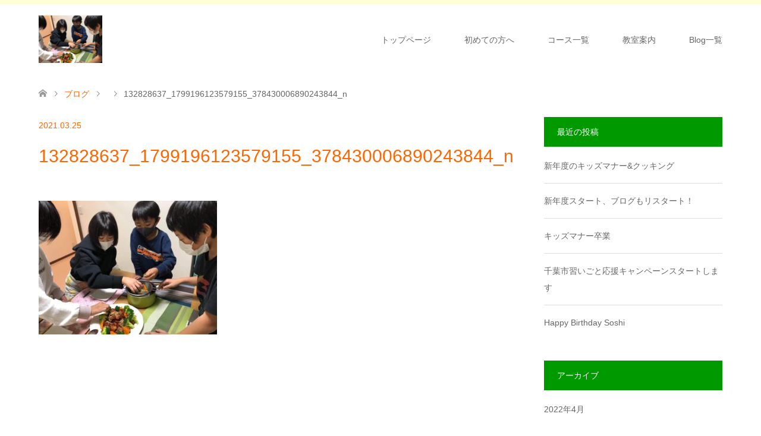

--- FILE ---
content_type: text/html; charset=UTF-8
request_url: https://eigodaisuki.jp/132828637_1799196123579155_378430006890243844_n/
body_size: 9151
content:
<!DOCTYPE html>
<html lang="ja">
<head>
<meta charset="UTF-8">
<!--[if IE]><meta http-equiv="X-UA-Compatible" content="IE=edge"><![endif]-->
<meta name="viewport" content="width=device-width">
<title>132828637_1799196123579155_378430006890243844_n | Scoop Education Academy</title>
<meta name="description" content="おゆみ野の英会話・アフタースクールならScoop Education Academy">
<link rel="pingback" href="https://eigodaisuki.jp/xmlrpc.php">
<meta name='robots' content='max-image-preview:large' />
<link rel="alternate" type="application/rss+xml" title="Scoop Education Academy &raquo; フィード" href="https://eigodaisuki.jp/feed/" />
<link rel="alternate" type="application/rss+xml" title="Scoop Education Academy &raquo; コメントフィード" href="https://eigodaisuki.jp/comments/feed/" />
<link rel="alternate" type="application/rss+xml" title="Scoop Education Academy &raquo; 132828637_1799196123579155_378430006890243844_n のコメントのフィード" href="https://eigodaisuki.jp/feed/?attachment_id=1908" />
<script type="text/javascript">
/* <![CDATA[ */
window._wpemojiSettings = {"baseUrl":"https:\/\/s.w.org\/images\/core\/emoji\/14.0.0\/72x72\/","ext":".png","svgUrl":"https:\/\/s.w.org\/images\/core\/emoji\/14.0.0\/svg\/","svgExt":".svg","source":{"concatemoji":"https:\/\/eigodaisuki.jp\/wp-includes\/js\/wp-emoji-release.min.js?ver=c49dfacecd86772880efb38679815e4a"}};
/*! This file is auto-generated */
!function(i,n){var o,s,e;function c(e){try{var t={supportTests:e,timestamp:(new Date).valueOf()};sessionStorage.setItem(o,JSON.stringify(t))}catch(e){}}function p(e,t,n){e.clearRect(0,0,e.canvas.width,e.canvas.height),e.fillText(t,0,0);var t=new Uint32Array(e.getImageData(0,0,e.canvas.width,e.canvas.height).data),r=(e.clearRect(0,0,e.canvas.width,e.canvas.height),e.fillText(n,0,0),new Uint32Array(e.getImageData(0,0,e.canvas.width,e.canvas.height).data));return t.every(function(e,t){return e===r[t]})}function u(e,t,n){switch(t){case"flag":return n(e,"\ud83c\udff3\ufe0f\u200d\u26a7\ufe0f","\ud83c\udff3\ufe0f\u200b\u26a7\ufe0f")?!1:!n(e,"\ud83c\uddfa\ud83c\uddf3","\ud83c\uddfa\u200b\ud83c\uddf3")&&!n(e,"\ud83c\udff4\udb40\udc67\udb40\udc62\udb40\udc65\udb40\udc6e\udb40\udc67\udb40\udc7f","\ud83c\udff4\u200b\udb40\udc67\u200b\udb40\udc62\u200b\udb40\udc65\u200b\udb40\udc6e\u200b\udb40\udc67\u200b\udb40\udc7f");case"emoji":return!n(e,"\ud83e\udef1\ud83c\udffb\u200d\ud83e\udef2\ud83c\udfff","\ud83e\udef1\ud83c\udffb\u200b\ud83e\udef2\ud83c\udfff")}return!1}function f(e,t,n){var r="undefined"!=typeof WorkerGlobalScope&&self instanceof WorkerGlobalScope?new OffscreenCanvas(300,150):i.createElement("canvas"),a=r.getContext("2d",{willReadFrequently:!0}),o=(a.textBaseline="top",a.font="600 32px Arial",{});return e.forEach(function(e){o[e]=t(a,e,n)}),o}function t(e){var t=i.createElement("script");t.src=e,t.defer=!0,i.head.appendChild(t)}"undefined"!=typeof Promise&&(o="wpEmojiSettingsSupports",s=["flag","emoji"],n.supports={everything:!0,everythingExceptFlag:!0},e=new Promise(function(e){i.addEventListener("DOMContentLoaded",e,{once:!0})}),new Promise(function(t){var n=function(){try{var e=JSON.parse(sessionStorage.getItem(o));if("object"==typeof e&&"number"==typeof e.timestamp&&(new Date).valueOf()<e.timestamp+604800&&"object"==typeof e.supportTests)return e.supportTests}catch(e){}return null}();if(!n){if("undefined"!=typeof Worker&&"undefined"!=typeof OffscreenCanvas&&"undefined"!=typeof URL&&URL.createObjectURL&&"undefined"!=typeof Blob)try{var e="postMessage("+f.toString()+"("+[JSON.stringify(s),u.toString(),p.toString()].join(",")+"));",r=new Blob([e],{type:"text/javascript"}),a=new Worker(URL.createObjectURL(r),{name:"wpTestEmojiSupports"});return void(a.onmessage=function(e){c(n=e.data),a.terminate(),t(n)})}catch(e){}c(n=f(s,u,p))}t(n)}).then(function(e){for(var t in e)n.supports[t]=e[t],n.supports.everything=n.supports.everything&&n.supports[t],"flag"!==t&&(n.supports.everythingExceptFlag=n.supports.everythingExceptFlag&&n.supports[t]);n.supports.everythingExceptFlag=n.supports.everythingExceptFlag&&!n.supports.flag,n.DOMReady=!1,n.readyCallback=function(){n.DOMReady=!0}}).then(function(){return e}).then(function(){var e;n.supports.everything||(n.readyCallback(),(e=n.source||{}).concatemoji?t(e.concatemoji):e.wpemoji&&e.twemoji&&(t(e.twemoji),t(e.wpemoji)))}))}((window,document),window._wpemojiSettings);
/* ]]> */
</script>
<link rel='stylesheet' id='style-css' href='https://eigodaisuki.jp/wp-content/themes/skin_tcd046/style.css?ver=1.12' type='text/css' media='all' />
<style id='wp-emoji-styles-inline-css' type='text/css'>

	img.wp-smiley, img.emoji {
		display: inline !important;
		border: none !important;
		box-shadow: none !important;
		height: 1em !important;
		width: 1em !important;
		margin: 0 0.07em !important;
		vertical-align: -0.1em !important;
		background: none !important;
		padding: 0 !important;
	}
</style>
<link rel='stylesheet' id='wp-block-library-css' href='https://eigodaisuki.jp/wp-includes/css/dist/block-library/style.min.css?ver=c49dfacecd86772880efb38679815e4a' type='text/css' media='all' />
<style id='pdfemb-pdf-embedder-viewer-style-inline-css' type='text/css'>
.wp-block-pdfemb-pdf-embedder-viewer{max-width:none}

</style>
<style id='classic-theme-styles-inline-css' type='text/css'>
/*! This file is auto-generated */
.wp-block-button__link{color:#fff;background-color:#32373c;border-radius:9999px;box-shadow:none;text-decoration:none;padding:calc(.667em + 2px) calc(1.333em + 2px);font-size:1.125em}.wp-block-file__button{background:#32373c;color:#fff;text-decoration:none}
</style>
<style id='global-styles-inline-css' type='text/css'>
body{--wp--preset--color--black: #000000;--wp--preset--color--cyan-bluish-gray: #abb8c3;--wp--preset--color--white: #ffffff;--wp--preset--color--pale-pink: #f78da7;--wp--preset--color--vivid-red: #cf2e2e;--wp--preset--color--luminous-vivid-orange: #ff6900;--wp--preset--color--luminous-vivid-amber: #fcb900;--wp--preset--color--light-green-cyan: #7bdcb5;--wp--preset--color--vivid-green-cyan: #00d084;--wp--preset--color--pale-cyan-blue: #8ed1fc;--wp--preset--color--vivid-cyan-blue: #0693e3;--wp--preset--color--vivid-purple: #9b51e0;--wp--preset--gradient--vivid-cyan-blue-to-vivid-purple: linear-gradient(135deg,rgba(6,147,227,1) 0%,rgb(155,81,224) 100%);--wp--preset--gradient--light-green-cyan-to-vivid-green-cyan: linear-gradient(135deg,rgb(122,220,180) 0%,rgb(0,208,130) 100%);--wp--preset--gradient--luminous-vivid-amber-to-luminous-vivid-orange: linear-gradient(135deg,rgba(252,185,0,1) 0%,rgba(255,105,0,1) 100%);--wp--preset--gradient--luminous-vivid-orange-to-vivid-red: linear-gradient(135deg,rgba(255,105,0,1) 0%,rgb(207,46,46) 100%);--wp--preset--gradient--very-light-gray-to-cyan-bluish-gray: linear-gradient(135deg,rgb(238,238,238) 0%,rgb(169,184,195) 100%);--wp--preset--gradient--cool-to-warm-spectrum: linear-gradient(135deg,rgb(74,234,220) 0%,rgb(151,120,209) 20%,rgb(207,42,186) 40%,rgb(238,44,130) 60%,rgb(251,105,98) 80%,rgb(254,248,76) 100%);--wp--preset--gradient--blush-light-purple: linear-gradient(135deg,rgb(255,206,236) 0%,rgb(152,150,240) 100%);--wp--preset--gradient--blush-bordeaux: linear-gradient(135deg,rgb(254,205,165) 0%,rgb(254,45,45) 50%,rgb(107,0,62) 100%);--wp--preset--gradient--luminous-dusk: linear-gradient(135deg,rgb(255,203,112) 0%,rgb(199,81,192) 50%,rgb(65,88,208) 100%);--wp--preset--gradient--pale-ocean: linear-gradient(135deg,rgb(255,245,203) 0%,rgb(182,227,212) 50%,rgb(51,167,181) 100%);--wp--preset--gradient--electric-grass: linear-gradient(135deg,rgb(202,248,128) 0%,rgb(113,206,126) 100%);--wp--preset--gradient--midnight: linear-gradient(135deg,rgb(2,3,129) 0%,rgb(40,116,252) 100%);--wp--preset--font-size--small: 13px;--wp--preset--font-size--medium: 20px;--wp--preset--font-size--large: 36px;--wp--preset--font-size--x-large: 42px;--wp--preset--spacing--20: 0.44rem;--wp--preset--spacing--30: 0.67rem;--wp--preset--spacing--40: 1rem;--wp--preset--spacing--50: 1.5rem;--wp--preset--spacing--60: 2.25rem;--wp--preset--spacing--70: 3.38rem;--wp--preset--spacing--80: 5.06rem;--wp--preset--shadow--natural: 6px 6px 9px rgba(0, 0, 0, 0.2);--wp--preset--shadow--deep: 12px 12px 50px rgba(0, 0, 0, 0.4);--wp--preset--shadow--sharp: 6px 6px 0px rgba(0, 0, 0, 0.2);--wp--preset--shadow--outlined: 6px 6px 0px -3px rgba(255, 255, 255, 1), 6px 6px rgba(0, 0, 0, 1);--wp--preset--shadow--crisp: 6px 6px 0px rgba(0, 0, 0, 1);}:where(.is-layout-flex){gap: 0.5em;}:where(.is-layout-grid){gap: 0.5em;}body .is-layout-flow > .alignleft{float: left;margin-inline-start: 0;margin-inline-end: 2em;}body .is-layout-flow > .alignright{float: right;margin-inline-start: 2em;margin-inline-end: 0;}body .is-layout-flow > .aligncenter{margin-left: auto !important;margin-right: auto !important;}body .is-layout-constrained > .alignleft{float: left;margin-inline-start: 0;margin-inline-end: 2em;}body .is-layout-constrained > .alignright{float: right;margin-inline-start: 2em;margin-inline-end: 0;}body .is-layout-constrained > .aligncenter{margin-left: auto !important;margin-right: auto !important;}body .is-layout-constrained > :where(:not(.alignleft):not(.alignright):not(.alignfull)){max-width: var(--wp--style--global--content-size);margin-left: auto !important;margin-right: auto !important;}body .is-layout-constrained > .alignwide{max-width: var(--wp--style--global--wide-size);}body .is-layout-flex{display: flex;}body .is-layout-flex{flex-wrap: wrap;align-items: center;}body .is-layout-flex > *{margin: 0;}body .is-layout-grid{display: grid;}body .is-layout-grid > *{margin: 0;}:where(.wp-block-columns.is-layout-flex){gap: 2em;}:where(.wp-block-columns.is-layout-grid){gap: 2em;}:where(.wp-block-post-template.is-layout-flex){gap: 1.25em;}:where(.wp-block-post-template.is-layout-grid){gap: 1.25em;}.has-black-color{color: var(--wp--preset--color--black) !important;}.has-cyan-bluish-gray-color{color: var(--wp--preset--color--cyan-bluish-gray) !important;}.has-white-color{color: var(--wp--preset--color--white) !important;}.has-pale-pink-color{color: var(--wp--preset--color--pale-pink) !important;}.has-vivid-red-color{color: var(--wp--preset--color--vivid-red) !important;}.has-luminous-vivid-orange-color{color: var(--wp--preset--color--luminous-vivid-orange) !important;}.has-luminous-vivid-amber-color{color: var(--wp--preset--color--luminous-vivid-amber) !important;}.has-light-green-cyan-color{color: var(--wp--preset--color--light-green-cyan) !important;}.has-vivid-green-cyan-color{color: var(--wp--preset--color--vivid-green-cyan) !important;}.has-pale-cyan-blue-color{color: var(--wp--preset--color--pale-cyan-blue) !important;}.has-vivid-cyan-blue-color{color: var(--wp--preset--color--vivid-cyan-blue) !important;}.has-vivid-purple-color{color: var(--wp--preset--color--vivid-purple) !important;}.has-black-background-color{background-color: var(--wp--preset--color--black) !important;}.has-cyan-bluish-gray-background-color{background-color: var(--wp--preset--color--cyan-bluish-gray) !important;}.has-white-background-color{background-color: var(--wp--preset--color--white) !important;}.has-pale-pink-background-color{background-color: var(--wp--preset--color--pale-pink) !important;}.has-vivid-red-background-color{background-color: var(--wp--preset--color--vivid-red) !important;}.has-luminous-vivid-orange-background-color{background-color: var(--wp--preset--color--luminous-vivid-orange) !important;}.has-luminous-vivid-amber-background-color{background-color: var(--wp--preset--color--luminous-vivid-amber) !important;}.has-light-green-cyan-background-color{background-color: var(--wp--preset--color--light-green-cyan) !important;}.has-vivid-green-cyan-background-color{background-color: var(--wp--preset--color--vivid-green-cyan) !important;}.has-pale-cyan-blue-background-color{background-color: var(--wp--preset--color--pale-cyan-blue) !important;}.has-vivid-cyan-blue-background-color{background-color: var(--wp--preset--color--vivid-cyan-blue) !important;}.has-vivid-purple-background-color{background-color: var(--wp--preset--color--vivid-purple) !important;}.has-black-border-color{border-color: var(--wp--preset--color--black) !important;}.has-cyan-bluish-gray-border-color{border-color: var(--wp--preset--color--cyan-bluish-gray) !important;}.has-white-border-color{border-color: var(--wp--preset--color--white) !important;}.has-pale-pink-border-color{border-color: var(--wp--preset--color--pale-pink) !important;}.has-vivid-red-border-color{border-color: var(--wp--preset--color--vivid-red) !important;}.has-luminous-vivid-orange-border-color{border-color: var(--wp--preset--color--luminous-vivid-orange) !important;}.has-luminous-vivid-amber-border-color{border-color: var(--wp--preset--color--luminous-vivid-amber) !important;}.has-light-green-cyan-border-color{border-color: var(--wp--preset--color--light-green-cyan) !important;}.has-vivid-green-cyan-border-color{border-color: var(--wp--preset--color--vivid-green-cyan) !important;}.has-pale-cyan-blue-border-color{border-color: var(--wp--preset--color--pale-cyan-blue) !important;}.has-vivid-cyan-blue-border-color{border-color: var(--wp--preset--color--vivid-cyan-blue) !important;}.has-vivid-purple-border-color{border-color: var(--wp--preset--color--vivid-purple) !important;}.has-vivid-cyan-blue-to-vivid-purple-gradient-background{background: var(--wp--preset--gradient--vivid-cyan-blue-to-vivid-purple) !important;}.has-light-green-cyan-to-vivid-green-cyan-gradient-background{background: var(--wp--preset--gradient--light-green-cyan-to-vivid-green-cyan) !important;}.has-luminous-vivid-amber-to-luminous-vivid-orange-gradient-background{background: var(--wp--preset--gradient--luminous-vivid-amber-to-luminous-vivid-orange) !important;}.has-luminous-vivid-orange-to-vivid-red-gradient-background{background: var(--wp--preset--gradient--luminous-vivid-orange-to-vivid-red) !important;}.has-very-light-gray-to-cyan-bluish-gray-gradient-background{background: var(--wp--preset--gradient--very-light-gray-to-cyan-bluish-gray) !important;}.has-cool-to-warm-spectrum-gradient-background{background: var(--wp--preset--gradient--cool-to-warm-spectrum) !important;}.has-blush-light-purple-gradient-background{background: var(--wp--preset--gradient--blush-light-purple) !important;}.has-blush-bordeaux-gradient-background{background: var(--wp--preset--gradient--blush-bordeaux) !important;}.has-luminous-dusk-gradient-background{background: var(--wp--preset--gradient--luminous-dusk) !important;}.has-pale-ocean-gradient-background{background: var(--wp--preset--gradient--pale-ocean) !important;}.has-electric-grass-gradient-background{background: var(--wp--preset--gradient--electric-grass) !important;}.has-midnight-gradient-background{background: var(--wp--preset--gradient--midnight) !important;}.has-small-font-size{font-size: var(--wp--preset--font-size--small) !important;}.has-medium-font-size{font-size: var(--wp--preset--font-size--medium) !important;}.has-large-font-size{font-size: var(--wp--preset--font-size--large) !important;}.has-x-large-font-size{font-size: var(--wp--preset--font-size--x-large) !important;}
.wp-block-navigation a:where(:not(.wp-element-button)){color: inherit;}
:where(.wp-block-post-template.is-layout-flex){gap: 1.25em;}:where(.wp-block-post-template.is-layout-grid){gap: 1.25em;}
:where(.wp-block-columns.is-layout-flex){gap: 2em;}:where(.wp-block-columns.is-layout-grid){gap: 2em;}
.wp-block-pullquote{font-size: 1.5em;line-height: 1.6;}
</style>
<script type="text/javascript" src="https://eigodaisuki.jp/wp-includes/js/jquery/jquery.min.js?ver=3.7.1" id="jquery-core-js"></script>
<script type="text/javascript" src="https://eigodaisuki.jp/wp-includes/js/jquery/jquery-migrate.min.js?ver=3.4.1" id="jquery-migrate-js"></script>
<link rel="https://api.w.org/" href="https://eigodaisuki.jp/wp-json/" /><link rel="alternate" type="application/json" href="https://eigodaisuki.jp/wp-json/wp/v2/media/1908" /><link rel='shortlink' href='https://eigodaisuki.jp/?p=1908' />
<link rel="alternate" type="application/json+oembed" href="https://eigodaisuki.jp/wp-json/oembed/1.0/embed?url=https%3A%2F%2Feigodaisuki.jp%2F132828637_1799196123579155_378430006890243844_n%2F" />
<link rel="alternate" type="text/xml+oembed" href="https://eigodaisuki.jp/wp-json/oembed/1.0/embed?url=https%3A%2F%2Feigodaisuki.jp%2F132828637_1799196123579155_378430006890243844_n%2F&#038;format=xml" />

<link rel="stylesheet" href="https://eigodaisuki.jp/wp-content/themes/skin_tcd046/css/design-plus.css?ver=1.12">
<link rel="stylesheet" href="https://eigodaisuki.jp/wp-content/themes/skin_tcd046/css/sns-botton.css?ver=1.12">
<link rel="stylesheet" href="https://eigodaisuki.jp/wp-content/themes/skin_tcd046/css/responsive.css?ver=1.12">
<link rel="stylesheet" href="https://eigodaisuki.jp/wp-content/themes/skin_tcd046/css/footer-bar.css?ver=1.12">

<script src="https://eigodaisuki.jp/wp-content/themes/skin_tcd046/js/jquery.easing.1.3.js?ver=1.12"></script>
<script src="https://eigodaisuki.jp/wp-content/themes/skin_tcd046/js/jscript.js?ver=1.12"></script>
<script src="https://eigodaisuki.jp/wp-content/themes/skin_tcd046/js/comment.js?ver=1.12"></script>

<style type="text/css">
body, input, textarea { font-family: Arial, "Hiragino Kaku Gothic ProN", "ヒラギノ角ゴ ProN W3", "メイリオ", Meiryo, sans-serif; }
.rich_font { font-family: Arial, "Hiragino Kaku Gothic ProN", "ヒラギノ角ゴ ProN W3", "メイリオ", Meiryo, sans-serif; font-weight: normal; }

#header .logo { font-size:24px; }
.fix_top.header_fix #header .logo { font-size:20px; }
#footer_logo .logo { font-size:24px; }
#post_title { font-size:30px; }
body, .post_content { font-size:15px; }

@media screen and (max-width:991px) {
  #header .logo { font-size:18px; }
  .mobile_fix_top.header_fix #header .logo { font-size:18px; }
  #post_title { font-size:20px; }
  body, .post_content { font-size:14px; }
}




.image {
overflow: hidden;
-webkit-transition: 0.35s;
-moz-transition: 0.35s;
-ms-transition: 0.35s;
transition: 0.35s;
}
.image img {
-webkit-transform: scale(1);
-webkit-transition-property: opacity, scale, -webkit-transform;
-webkit-transition: 0.35s;
-moz-transform: scale(1);
-moz-transition-property: opacity, scale, -moz-transform;
-moz-transition: 0.35s;
-ms-transform: scale(1);
-ms-transition-property: opacity, scale, -ms-transform;
-ms-transition: 0.35s;
-o-transform: scale(1);
-o-transition-property: opacity, scale, -o-transform;
-o-transition: 0.35s;
transform: scale(1);
transition-property: opacity, scale, -webkit-transform;
transition: 0.35s;
-webkit-backface-visibility:hidden; backface-visibility:hidden;
}
.image:hover img, a:hover .image img {
 -webkit-transform: scale(1.2); -moz-transform: scale(1.2); -ms-transform: scale(1.2); -o-transform: scale(1.2); transform: scale(1.2);
}

.headline_bg_l, .headline_bg, ul.meta .category span, .page_navi a:hover, .page_navi span.current, .page_navi p.back a:hover,
#post_pagination p, #post_pagination a:hover, #previous_next_post2 a:hover, .single-news #post_meta_top .date, .single-campaign #post_meta_top .date, ol#voice_list .info .voice_button a:hover, .voice_user .voice_name, .voice_course .course_button a, .side_headline,.widget .wp-block-heading, #footer_top,
#comment_header ul li a:hover, #comment_header ul li.comment_switch_active a, #comment_header #comment_closed p, #submit_comment
{ background-color:#009900; }

.page_navi a:hover, .page_navi span.current, #post_pagination p, #comment_header ul li.comment_switch_active a, #comment_header #comment_closed p, #guest_info input:focus, #comment_textarea textarea:focus
{ border-color:#009900; }

#comment_header ul li.comment_switch_active a:after, #comment_header #comment_closed p:after
{ border-color:#009900 transparent transparent transparent; }

a:hover, #global_menu > ul > li > a:hover, #bread_crumb li a, #bread_crumb li.home a:hover:before, ul.meta .date, .footer_headline, .footer_widget a:hover,
#post_title, #previous_next_post a:hover, #previous_next_post a:hover:before, #previous_next_post a:hover:after,
#recent_news .info .date, .course_category .course_category_headline, .course_category .info .headline, ol#voice_list .info .voice_name, dl.interview dt, .voice_course .course_button a:hover, ol#staff_list .info .staff_name, .staff_info .staff_detail .staff_name, .staff_info .staff_detail .staff_social_link li a:hover:before,
.styled_post_list1 .date, .collapse_category_list li a:hover, .tcdw_course_list_widget .course_list li .image, .side_widget.tcdw_banner_list_widget .side_headline, ul.banner_list li .image,
#index_content1 .caption .headline, #index_course li .image, #index_news .date, #index_voice li .info .voice_name, #index_blog .headline, .table.pb_pricemenu td.menu, .side_widget .campaign_list .date, .side_widget .news_list .date, .side_widget .staff_list .staff_name, .side_widget .voice_list .voice_name
{ color:#FF6600; }

#footer_bottom, a.index_blog_button:hover, .widget_search #search-btn input:hover, .widget_search #searchsubmit:hover, .widget.google_search #searchsubmit:hover, #submit_comment:hover, #header_slider .slick-dots li button:hover, #header_slider .slick-dots li.slick-active button
{ background-color:#FF6600; }

.post_content a, .custom-html-widget a, .custom-html-widget a:hover { color:#FF6600; }

#archive_wrapper, #related_post ol { background-color:rgba(0,153,0,0.15); }
#index_course li.noimage .image, .course_category .noimage .imagebox, .tcdw_course_list_widget .course_list li.noimage .image { background:rgba(0,153,0,0.3); }

#index_blog, #footer_widget, .course_categories li a.active, .course_categories li a:hover, .styled_post_list1_tabs li { background-color:rgba(255,255,204,0.15); }
#index_topics { background:rgba(255,255,204,0.8); }
#header { border-top-color:rgba(255,255,204,0.8); }

@media screen and (min-width:992px) {
  .fix_top.header_fix #header { background-color:rgba(255,255,204,0.8); }
  #global_menu ul ul a { background-color:#009900; }
  #global_menu ul ul a:hover { background-color:#FF6600; }
}
@media screen and (max-width:991px) {
  a.menu_button.active { background:rgba(255,255,204,0.8); };
  .mobile_fix_top.header_fix #header { background-color:rgba(255,255,204,0.8); }
  #global_menu { background-color:#009900; }
  #global_menu a:hover { background-color:#FF6600; }
}
@media screen and (max-width:991px) {
  .mobile_fix_top.header_fix #header { background-color:rgba(255,255,204,0.8); }
}


</style>

<style type="text/css"></style>
<!-- Jetpack Open Graph Tags -->
<meta property="og:type" content="article" />
<meta property="og:title" content="132828637_1799196123579155_378430006890243844_n" />
<meta property="og:url" content="https://eigodaisuki.jp/132828637_1799196123579155_378430006890243844_n/" />
<meta property="og:description" content="詳しくは投稿をご覧ください。" />
<meta property="article:published_time" content="2021-03-25T10:35:43+00:00" />
<meta property="article:modified_time" content="2021-03-25T10:35:43+00:00" />
<meta property="og:site_name" content="Scoop Education Academy" />
<meta property="og:image" content="https://eigodaisuki.jp/wp-content/uploads/2021/03/132828637_1799196123579155_378430006890243844_n.jpg" />
<meta property="og:image:alt" content="" />
<meta property="og:locale" content="ja_JP" />
<meta name="twitter:text:title" content="132828637_1799196123579155_378430006890243844_n" />
<meta name="twitter:image" content="https://eigodaisuki.jp/wp-content/uploads/2021/03/132828637_1799196123579155_378430006890243844_n.jpg?w=640" />
<meta name="twitter:card" content="summary_large_image" />
<meta name="twitter:description" content="詳しくは投稿をご覧ください。" />

<!-- End Jetpack Open Graph Tags -->
</head>
<body data-rsssl=1 id="body" class="attachment attachment-template-default single single-attachment postid-1908 attachmentid-1908 attachment-jpeg">


 <div id="header" class="clearfix">
  <div class="header_inner">
   <div id="header_logo">
    <div id="logo_image">
 <h1 class="logo">
  <a href="https://eigodaisuki.jp/" title="Scoop Education Academy" data-label="Scoop Education Academy"><img class="h_logo" src="https://eigodaisuki.jp/wp-content/uploads/2021/03/132828637_1799196123579155_378430006890243844_n.jpg?1769250693" alt="Scoop Education Academy" title="Scoop Education Academy" /></a>
 </h1>
</div>
<div id="logo_image_fixed">
 <p class="logo"><a href="https://eigodaisuki.jp/" title="Scoop Education Academy"><img class="s_logo" src="https://eigodaisuki.jp/wp-content/uploads/2021/03/132828637_1799196123579155_378430006890243844_n.jpg?1769250693" alt="Scoop Education Academy" title="Scoop Education Academy" /></a></p>
</div>
   </div>

      <a href="#" class="menu_button"><span>menu</span></a>
   <div id="global_menu">
    <ul id="menu-menu-1" class="menu"><li id="menu-item-25" class="menu-item menu-item-type-post_type menu-item-object-page menu-item-home menu-item-25"><a href="https://eigodaisuki.jp/">トップページ</a></li>
<li id="menu-item-29" class="menu-item menu-item-type-post_type menu-item-object-page menu-item-has-children menu-item-29"><a href="https://eigodaisuki.jp/aboutus/">初めての方へ</a>
<ul class="sub-menu">
	<li id="menu-item-2064" class="menu-item menu-item-type-post_type menu-item-object-page menu-item-2064"><a href="https://eigodaisuki.jp/reason/">選ばれる理由</a></li>
</ul>
</li>
<li id="menu-item-2105" class="menu-item menu-item-type-post_type menu-item-object-page menu-item-has-children menu-item-2105"><a href="https://eigodaisuki.jp/list/">コース一覧</a>
<ul class="sub-menu">
	<li id="menu-item-2058" class="menu-item menu-item-type-post_type menu-item-object-course menu-item-2058"><a href="https://eigodaisuki.jp/course/conversation/">英会話・英文法</a></li>
	<li id="menu-item-2059" class="menu-item menu-item-type-post_type menu-item-object-course menu-item-2059"><a href="https://eigodaisuki.jp/course/eiken/">英検・TOEFL対策</a></li>
	<li id="menu-item-2209" class="menu-item menu-item-type-post_type menu-item-object-course menu-item-2209"><a href="https://eigodaisuki.jp/course/sougougata/">総合型選抜対策コース</a></li>
	<li id="menu-item-2060" class="menu-item menu-item-type-post_type menu-item-object-course menu-item-2060"><a href="https://eigodaisuki.jp/course/math/">学習個別指導</a></li>
	<li id="menu-item-2061" class="menu-item menu-item-type-post_type menu-item-object-course menu-item-2061"><a href="https://eigodaisuki.jp/course/cooking/">クッキング&#038;マナー</a></li>
	<li id="menu-item-2062" class="menu-item menu-item-type-post_type menu-item-object-course menu-item-2062"><a href="https://eigodaisuki.jp/course/hiphop/">KIDS HIP HOP</a></li>
</ul>
</li>
<li id="menu-item-30" class="menu-item menu-item-type-post_type menu-item-object-page menu-item-30"><a href="https://eigodaisuki.jp/info/">教室案内</a></li>
<li id="menu-item-26" class="menu-item menu-item-type-post_type menu-item-object-page current_page_parent menu-item-26"><a href="https://eigodaisuki.jp/blog/">Blog一覧</a></li>
</ul>   </div>
     </div>
 </div><!-- END #header -->

 <div id="main_contents" class="clearfix">


<div id="bread_crumb">

<ul class="clearfix" itemscope itemtype="http://schema.org/BreadcrumbList">
 <li itemprop="itemListElement" itemscope itemtype="http://schema.org/ListItem" class="home"><a itemprop="item" href="https://eigodaisuki.jp/"><span itemprop="name">ホーム</span></a><meta itemprop="position" content="1" /></li>

 <li itemprop="itemListElement" itemscope itemtype="http://schema.org/ListItem"><a itemprop="item" href="https://eigodaisuki.jp/blog/"><span itemprop="name">ブログ</span></a><meta itemprop="position" content="2" /></li>
 <li itemprop="itemListElement" itemscope itemtype="http://schema.org/ListItem">
   <meta itemprop="position" content="3" /></li>
 <li itemprop="itemListElement" itemscope itemtype="http://schema.org/ListItem" class="last"><span itemprop="name">132828637_1799196123579155_378430006890243844_n</span><meta itemprop="position" content="4" /></li>

</ul>
</div>

<div id="main_col" class="clearfix">

<div id="left_col">

 
 <div id="article">

  <ul id="post_meta_top" class="meta clearfix">
      <li class="date"><time class="entry-date updated" datetime="2021-03-25T19:35:43+09:00">2021.03.25</time></li>  </ul>

  <h2 id="post_title" class="rich_font">132828637_1799196123579155_378430006890243844_n</h2>

    <div class="single_share clearfix" id="single_share_top">
   <div class="share-type5 share-top">
	<div class="sns_default_top">
		<ul class="clearfix">
			<li class="default fblike_button">
				<div class="fb-like" data-href="https://eigodaisuki.jp/132828637_1799196123579155_378430006890243844_n/" data-width="" data-layout="button" data-action="like" data-size="small" data-share=""></div>
			</li>
			<li class="default fbshare_button2">
				<div class="fb-share-button" data-href="https://eigodaisuki.jp/132828637_1799196123579155_378430006890243844_n/" data-layout="button_count"></div>
			</li>
	</ul>
</div>
</div>
  </div>
  
  
    
  <div class="post_content clearfix">
   <p class="attachment"><a href='https://eigodaisuki.jp/wp-content/uploads/2021/03/132828637_1799196123579155_378430006890243844_n.jpg'><img fetchpriority="high" decoding="async" width="300" height="225" src="https://eigodaisuki.jp/wp-content/uploads/2021/03/132828637_1799196123579155_378430006890243844_n-300x225.jpg" class="attachment-medium size-medium" alt="" srcset="https://eigodaisuki.jp/wp-content/uploads/2021/03/132828637_1799196123579155_378430006890243844_n-300x225.jpg 300w, https://eigodaisuki.jp/wp-content/uploads/2021/03/132828637_1799196123579155_378430006890243844_n-768x576.jpg 768w, https://eigodaisuki.jp/wp-content/uploads/2021/03/132828637_1799196123579155_378430006890243844_n.jpg 960w" sizes="(max-width: 300px) 100vw, 300px" /></a></p>
     </div>

    <div class="single_share clearfix" id="single_share_bottom">
   <div class="share-type5 share-btm">
	<div class="sns_default_top">
		<ul class="clearfix">
			<li class="default fblike_button">
				<div class="fb-like" data-href="https://eigodaisuki.jp/132828637_1799196123579155_378430006890243844_n/" data-width="" data-layout="button" data-action="like" data-size="small" data-share=""></div>
			</li>
			<li class="default fbshare_button2">
				<div class="fb-share-button" data-href="https://eigodaisuki.jp/132828637_1799196123579155_378430006890243844_n/" data-layout="button_count"></div>
			</li>
	</ul>
</div>
</div>
  </div>
  
  
    <div id="previous_next_post" class="clearfix">
     </div>
  
 </div><!-- END #article -->

  
 
  
 

</div><!-- END #left_col -->


  <div id="side_col">
  
		<div class="widget side_widget clearfix widget_recent_entries" id="recent-posts-3">

		<h3 class="side_headline"><span>最近の投稿</span></h3>
		<ul>
											<li>
					<a href="https://eigodaisuki.jp/20220414-2/">新年度のキッズマナー&#038;クッキング</a>
									</li>
											<li>
					<a href="https://eigodaisuki.jp/20220412/">新年度スタート、ブログもリスタート！</a>
									</li>
											<li>
					<a href="https://eigodaisuki.jp/20220309/">キッズマナー卒業</a>
									</li>
											<li>
					<a href="https://eigodaisuki.jp/20211016-2/">千葉市習いごと応援キャンペーンスタートします</a>
									</li>
											<li>
					<a href="https://eigodaisuki.jp/20200613/">Happy Birthday Soshi</a>
									</li>
					</ul>

		</div>
<div class="widget side_widget clearfix widget_archive" id="archives-3">
<h3 class="side_headline"><span>アーカイブ</span></h3>
			<ul>
					<li><a href='https://eigodaisuki.jp/2022/04/'>2022年4月</a></li>
	<li><a href='https://eigodaisuki.jp/2022/03/'>2022年3月</a></li>
	<li><a href='https://eigodaisuki.jp/2021/10/'>2021年10月</a></li>
	<li><a href='https://eigodaisuki.jp/2020/06/'>2020年6月</a></li>
	<li><a href='https://eigodaisuki.jp/2020/05/'>2020年5月</a></li>
	<li><a href='https://eigodaisuki.jp/2018/10/'>2018年10月</a></li>
	<li><a href='https://eigodaisuki.jp/2018/03/'>2018年3月</a></li>
	<li><a href='https://eigodaisuki.jp/2018/02/'>2018年2月</a></li>
	<li><a href='https://eigodaisuki.jp/2017/10/'>2017年10月</a></li>
	<li><a href='https://eigodaisuki.jp/2017/09/'>2017年9月</a></li>
	<li><a href='https://eigodaisuki.jp/2017/08/'>2017年8月</a></li>
	<li><a href='https://eigodaisuki.jp/2017/07/'>2017年7月</a></li>
	<li><a href='https://eigodaisuki.jp/2017/06/'>2017年6月</a></li>
	<li><a href='https://eigodaisuki.jp/2017/05/'>2017年5月</a></li>
	<li><a href='https://eigodaisuki.jp/2017/04/'>2017年4月</a></li>
	<li><a href='https://eigodaisuki.jp/2017/03/'>2017年3月</a></li>
	<li><a href='https://eigodaisuki.jp/2017/02/'>2017年2月</a></li>
	<li><a href='https://eigodaisuki.jp/2017/01/'>2017年1月</a></li>
	<li><a href='https://eigodaisuki.jp/2016/12/'>2016年12月</a></li>
	<li><a href='https://eigodaisuki.jp/2016/11/'>2016年11月</a></li>
	<li><a href='https://eigodaisuki.jp/2016/10/'>2016年10月</a></li>
	<li><a href='https://eigodaisuki.jp/2016/09/'>2016年9月</a></li>
	<li><a href='https://eigodaisuki.jp/2016/08/'>2016年8月</a></li>
	<li><a href='https://eigodaisuki.jp/2016/07/'>2016年7月</a></li>
	<li><a href='https://eigodaisuki.jp/2016/06/'>2016年6月</a></li>
	<li><a href='https://eigodaisuki.jp/2016/05/'>2016年5月</a></li>
	<li><a href='https://eigodaisuki.jp/2016/04/'>2016年4月</a></li>
	<li><a href='https://eigodaisuki.jp/2016/03/'>2016年3月</a></li>
	<li><a href='https://eigodaisuki.jp/2016/02/'>2016年2月</a></li>
	<li><a href='https://eigodaisuki.jp/2016/01/'>2016年1月</a></li>
	<li><a href='https://eigodaisuki.jp/2015/12/'>2015年12月</a></li>
	<li><a href='https://eigodaisuki.jp/2015/11/'>2015年11月</a></li>
	<li><a href='https://eigodaisuki.jp/2015/10/'>2015年10月</a></li>
	<li><a href='https://eigodaisuki.jp/2015/09/'>2015年9月</a></li>
	<li><a href='https://eigodaisuki.jp/2015/08/'>2015年8月</a></li>
	<li><a href='https://eigodaisuki.jp/2015/07/'>2015年7月</a></li>
	<li><a href='https://eigodaisuki.jp/2015/06/'>2015年6月</a></li>
	<li><a href='https://eigodaisuki.jp/2015/05/'>2015年5月</a></li>
			</ul>

			</div>
<div class="widget side_widget clearfix widget_categories" id="categories-3">
<h3 class="side_headline"><span>カテゴリー</span></h3>
			<ul>
					<li class="cat-item cat-item-3"><a href="https://eigodaisuki.jp/category/%e3%81%8a%e7%9f%a5%e3%82%89%e3%81%9b/">お知らせ</a>
</li>
	<li class="cat-item cat-item-4"><a href="https://eigodaisuki.jp/category/%e3%81%b2%e3%81%a8%e3%82%8a%e8%a8%80/">ひとり言</a>
</li>
	<li class="cat-item cat-item-5"><a href="https://eigodaisuki.jp/category/event/">イベント</a>
</li>
	<li class="cat-item cat-item-29"><a href="https://eigodaisuki.jp/category/%e3%82%af%e3%83%83%e3%82%ad%e3%83%b3%e3%82%b0%e3%83%9e%e3%83%8a%e3%83%bc/">クッキング&amp;マナー</a>
</li>
	<li class="cat-item cat-item-6"><a href="https://eigodaisuki.jp/category/%e3%83%97%e3%83%ad%e3%82%b0%e3%83%a9%e3%83%9f%e3%83%b3%e3%82%b0/">プログラミング</a>
</li>
	<li class="cat-item cat-item-7"><a href="https://eigodaisuki.jp/category/baby/">ベビー</a>
</li>
	<li class="cat-item cat-item-8"><a href="https://eigodaisuki.jp/category/%e5%a4%a7%e4%ba%ba/">大人</a>
</li>
	<li class="cat-item cat-item-9"><a href="https://eigodaisuki.jp/category/%e5%ad%90%e8%82%b2%e3%81%a6/">子育て</a>
</li>
	<li class="cat-item cat-item-10"><a href="https://eigodaisuki.jp/category/%e5%ad%a6%e7%bf%92/">学習</a>
</li>
	<li class="cat-item cat-item-11"><a href="https://eigodaisuki.jp/category/%e5%b0%8f%e5%ad%a6%e7%94%9f/">小学生</a>
</li>
	<li class="cat-item cat-item-12"><a href="https://eigodaisuki.jp/category/%e5%b9%bc%e5%85%90/">幼児</a>
</li>
	<li class="cat-item cat-item-1"><a href="https://eigodaisuki.jp/category/%e6%9c%aa%e5%88%86%e9%a1%9e/">未分類</a>
</li>
	<li class="cat-item cat-item-19"><a href="https://eigodaisuki.jp/category/%e8%8b%b1%e4%bc%9a%e8%a9%b1/">英会話</a>
</li>
	<li class="cat-item cat-item-13"><a href="https://eigodaisuki.jp/category/%e8%8b%b1%e8%aa%9e%e5%ad%a6%e7%bf%92/">英語学習</a>
</li>
			</ul>

			</div>
 </div>
 

</div><!-- END #main_col -->


 </div><!-- END #main_contents -->

   
 <div id="footer_top">
  <div class="footer_inner">

   <!-- footer logo -->
   <div id="footer_logo">
    <div class="logo_area">
 <p class="logo"><a href="https://eigodaisuki.jp/" title="Scoop Education Academy"><img class="f_logo" src="https://eigodaisuki.jp/wp-content/uploads/2021/03/132828637_1799196123579155_378430006890243844_n.jpg?1769250693" alt="Scoop Education Academy" title="Scoop Education Academy" /></a></p>
</div>
   </div>

      <p id="footer_address">
    <span class="mr10">Scoop Education Academy</span>    千葉市緑区おゆみ野有吉12-12    <span class="ml10">043-309-7183</span>   </p>
   
      <!-- social button -->
   <ul class="clearfix" id="footer_social_link">
            <li class="facebook"><a href="https://www.facebook.com/scoopeducationacademy/" target="_blank">Facebook</a></li>
               </ul>
   
  </div><!-- END #footer_top_inner -->
 </div><!-- END #footer_top -->

 <div id="footer_bottom">
  <div class="footer_inner">

   <p id="copyright"><span>Copyright </span>&copy; <a href="https://eigodaisuki.jp/">Scoop Education Academy</a>. All Rights Reserved.</p>

   <div id="return_top">
    <a href="#body"><span>PAGE TOP</span></a>
   </div><!-- END #return_top -->

  </div><!-- END #footer_bottom_inner -->
 </div><!-- END #footer_bottom -->



<script>


jQuery(document).ready(function($){



});
</script>



<script type="text/javascript" src="https://eigodaisuki.jp/wp-includes/js/comment-reply.min.js?ver=c49dfacecd86772880efb38679815e4a" id="comment-reply-js" async="async" data-wp-strategy="async"></script>
</body>
</html>
